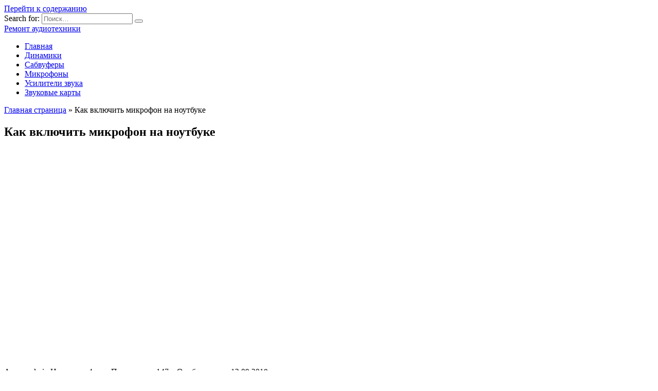

--- FILE ---
content_type: text/html; charset=utf-8
request_url: https://aflt.market.yandex.ru/widgets/service?appVersion=4e3c53b3d5b5ecec91b93b9c3c0637f348aa0ce5
body_size: 490
content:

        <!DOCTYPE html>
        <html>
            <head>
                <title>Виджеты, сервисная страница!</title>

                <script type="text/javascript" src="https://yastatic.net/s3/market-static/affiliate/2393a198fd495f7235c2.js" nonce="/up824XcuJnN3GHf+2KOjQ=="></script>

                <script type="text/javascript" nonce="/up824XcuJnN3GHf+2KOjQ==">
                    window.init({"browserslistEnv":"legacy","page":{"id":"affiliate-widgets:service"},"request":{"id":"1767841577340\u002F868b36c45b202dd8888f3cb1d7470600\u002F1"},"metrikaCounterParams":{"id":45411513,"clickmap":true,"trackLinks":true,"accurateTrackBounce":true}});
                </script>
            </head>
        </html>
    

--- FILE ---
content_type: text/html; charset=utf-8
request_url: https://www.google.com/recaptcha/api2/aframe
body_size: 268
content:
<!DOCTYPE HTML><html><head><meta http-equiv="content-type" content="text/html; charset=UTF-8"></head><body><script nonce="RaUzvTfH6nOVZuuSmPx5AA">/** Anti-fraud and anti-abuse applications only. See google.com/recaptcha */ try{var clients={'sodar':'https://pagead2.googlesyndication.com/pagead/sodar?'};window.addEventListener("message",function(a){try{if(a.source===window.parent){var b=JSON.parse(a.data);var c=clients[b['id']];if(c){var d=document.createElement('img');d.src=c+b['params']+'&rc='+(localStorage.getItem("rc::a")?sessionStorage.getItem("rc::b"):"");window.document.body.appendChild(d);sessionStorage.setItem("rc::e",parseInt(sessionStorage.getItem("rc::e")||0)+1);localStorage.setItem("rc::h",'1767841578336');}}}catch(b){}});window.parent.postMessage("_grecaptcha_ready", "*");}catch(b){}</script></body></html>